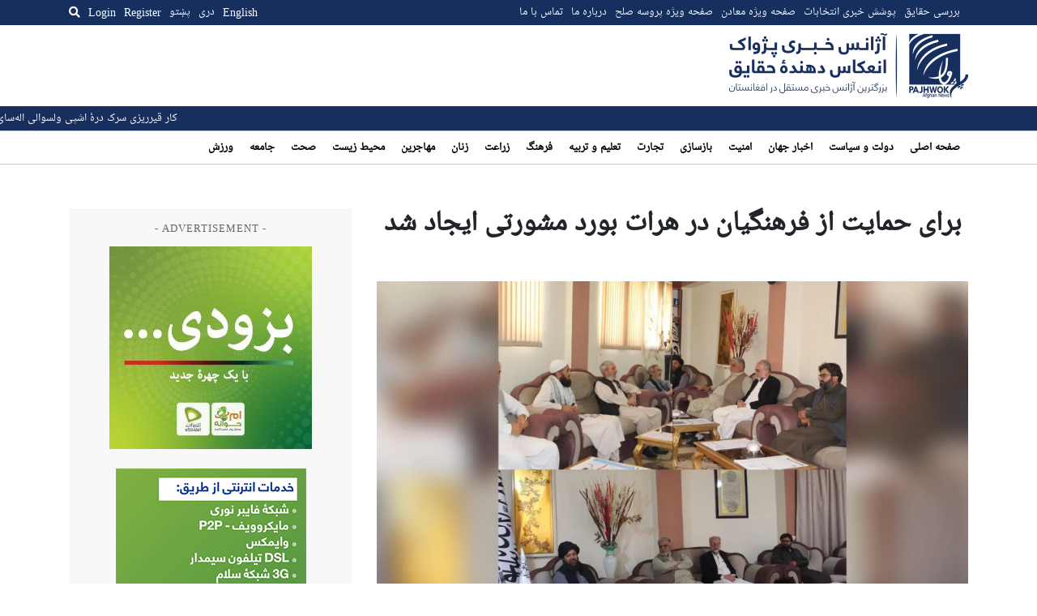

--- FILE ---
content_type: text/html; charset=utf-8
request_url: https://www.google.com/recaptcha/api2/aframe
body_size: 267
content:
<!DOCTYPE HTML><html><head><meta http-equiv="content-type" content="text/html; charset=UTF-8"></head><body><script nonce="mpmYxn1qJew21zN8phU4Jw">/** Anti-fraud and anti-abuse applications only. See google.com/recaptcha */ try{var clients={'sodar':'https://pagead2.googlesyndication.com/pagead/sodar?'};window.addEventListener("message",function(a){try{if(a.source===window.parent){var b=JSON.parse(a.data);var c=clients[b['id']];if(c){var d=document.createElement('img');d.src=c+b['params']+'&rc='+(localStorage.getItem("rc::a")?sessionStorage.getItem("rc::b"):"");window.document.body.appendChild(d);sessionStorage.setItem("rc::e",parseInt(sessionStorage.getItem("rc::e")||0)+1);localStorage.setItem("rc::h",'1768947383023');}}}catch(b){}});window.parent.postMessage("_grecaptcha_ready", "*");}catch(b){}</script></body></html>

--- FILE ---
content_type: text/css
request_url: https://pajhwok.com/wp-content/plugins/restrict-content-pro/core/includes/css/forms.min.css?ver=3.5.42
body_size: 1663
content:
input[type=submit]{cursor:pointer}#rcp_registration_form{padding:5px}.rcp_form fieldset{border:none;margin:0;padding:0}.rcp_form label{display:block;cursor:pointer}.rcp_form .rcp_gateway_option_label{display:inline-block;margin-right:10px}.rcp_form input.required{color:#000}.rcp_form p{margin:0 0 10px;min-height:20px}.rcp_form p br{display:none}.rcp_form ul{margin:0 0 15px;padding:0}.rcp_form li{list-style:none;margin:0 0 15px}.rcp_form #rcp_auto_renew_wrap{min-height:30px}.rcp_subscription_level label{width:auto;display:inline-block}.rcp_subscription_level .rcp_level{float:left;margin:5px 10px 0 0}.rcp_message{margin:0 0 15px}.rcp_level_description{border-left:1px solid #f0f0f0;padding-left:8px;font-size:12px}.rcp_discount_valid{color:#42961e}.rcp_discount_invalid{color:#b01000}.rcp_current_cards_fieldset span{display:block}div#rcp_card_name_wrap,div#rcp_card_wrap{margin-bottom:10px}.rcp-recurring-total td,.rcp-total td{border-top:none}#order_summary .rcp-ppe-confirm-price{text-align:right;width:70px}#order_summary tfoot th{text-align:right}#rcp-sandbox-gateway-test-cards{background:#f4f4f4;margin:0 0 1.5em;padding:1em}.rcp-table-wrapper{width:auto;max-width:1000px!important}body.twentytwentytwo-theme .wp-container-7 .rcp-table-wrapper{max-width:900px}body.twentytwentyone-theme .entry-content .rcp-table-wrapper{max-width:900px!important}.rcp-table th,body.twentytwentyone-theme .rcp-table td{border:none}body.hello-elementor .rcp-table tbody+tbody{border-top:none}body.hello-elementor table tbody tr:hover>td,body.hello-elementor table tbody tr:hover>th,body.hello-elementor table tbody>tr:nth-child(odd)>td,body.hello-elementor table tbody>tr:nth-child(odd)>th{background-color:transparent}table.rcp-table{width:auto}.rcp-table#rcp-account-overview,.rcp-table#rcp-payment-history{width:100%}.rcp-table a button{white-space:nowrap;margin-block:5px;cursor:pointer;font-size:.8em}.rcp-table thead tr td{font-weight:700}#rcp-account-overview td,#rcp-account-overview th,#rcp-payment-history td,#rcp-payment-history th{vertical-align:top;padding-inline:20px;text-align:left}@media screen and (max-width:900px){#rcp-table-wrapper{margin-inline:20px}.rcp-table tbody{display:block}.rcp-table tr{display:block}.rcp-table#rcp-account-overview thead th,.rcp-table#rcp-payment-history thead th{display:none}.rcp-table-wrapper .rcp-table tr td:before{margin-bottom:3px;content:attr(data-title);min-width:98px;font-size:1rem;line-height:10px;font-weight:700;text-transform:uppercase;display:block}.rcp-table td{display:block;margin-bottom:15px}}.rcp_subscription_message{font-weight:700}.rcp_registration_total_details .membership-amount{display:flex}.rcp_registration_total_details .membership-amount p{font-weight:700}.rcp_registration_total_details tr{display:flex;justify-content:space-between;width:400px;max-width:100%;border-bottom:1px solid #222;padding-block:10px}.rcp_registration_total_details .discounts-fees{font-weight:700}.rcp_form .rcp_user_fieldset input:not([type=checkbox]):not([type=submit]){width:100%;max-width:400px;padding-block:10px;border-radius:5px}#rcp_user_pass_requirements,.rcp_form label{font-size:max(.8rem,16px)}.rcp-renewal-date p,.rcp-total p{font-weight:700}.membership-level-price div,.rcp-fee div{margin-left:10px}.rcp_form input[type=email],.rcp_form input[type=password],.rcp_form input[type=text]{padding:4px 8px;margin:0}.rcp_form input[type=checkbox]{float:left;margin:7px 8px 0 0}.rcp_form input[type=email]:focus,.rcp_form input[type=password]:focus,.rcp_form input[type=text]:focus{border-color:#aaa}.rcp_form input.error,.rcp_form input[type=email]:focus.error,.rcp_form input[type=password]:focus.error,.rcp_form input[type=text]:focus.error{border-color:#ffa5a5;-moz-box-shadow:0 0 3px #ffbfbf;-webkit-box-shadow:0 0 3px #ffbfbf;box-shadow:0 0 3px #ffbfbf}p.rcp_error{-webkit-border-radius:3px;-moz-border-radius:3px;border-radius:3px;border:1px solid #c00;margin:0 0 10px;padding:4px;background:#ffebe8;color:#333}p.rcp_error span,p.rcp_success span{margin:0!important;padding:10px}p.rcp_success{-webkit-border-radius:3px;-moz-border-radius:3px;border-radius:3px;border:1px solid #e6db55;margin:0 0 10px;padding:4px;background:#ffffe0;color:#333}.StripeElement--focus{border-color:#aaa}.StripeElement--invalid{border-color:#b01000}.StripeElement--webkit-autofill{background-color:#fefde5!important}#rcp-card-element-errors:not(:empty){margin-top:10px}span.rcp-gateway-saved-card-brand{text-transform:capitalize}.rcp-modal-wrapper{display:none;position:fixed;top:0;right:0;bottom:0;left:0;background:rgba(0,0,0,.6);z-index:999;padding:5% 0 0;overflow-y:scroll;transition:display .5s ease;-webkit-transition:display .5s ease;-moz-transition:display .5s ease}.rcp-register-form-modal-wrapper{z-index:1999!important}.rcp-modal{background:#f5f5f7;box-shadow:0 12px 30px 0 rgba(0,0,0,.5),inset 0 1px 0 0 hsla(0,0%,100%,.65);margin:0 auto;border-radius:6px;padding:0;position:relative;max-width:450px}.rcp-modal-inner{padding:0 0 36px}.rcp-modal-header{background:#e8e9eb;border-top-left-radius:6px;border-top-right-radius:6px;padding:12px 36px;position:relative;text-align:center}.rcp-modal-close{background:#b7b7b7;border-radius:50%;color:#fff;cursor:pointer;font-size:20px;font-weight:700;line-height:25px;height:25px;width:25px;position:absolute;top:6px;right:6px;text-align:center}.rcp-modal-membership-name{font-weight:700}.rcp-modal-body{margin:20px 36px 0}.rcp-modal-body input[type=text]{display:block;width:100%}.rcp-modal #rcp_card_wrap label{display:none}.rcp-modal-submit{display:block;text-align:center;width:100%}#rcp_registration_form .rcp_gateway_braintree_fields .rcp_braintree_billing_info input[type=text]{width:30%}.group-members-section{display:flex;flex-direction:column}.group-members-section ul{margin:0;padding:0}.group-members-header{display:flex;flex-wrap:wrap;justify-content:space-between;align-items:center;margin-block:10px}input#rcpga-members-search-input{width:unset}.group-accounts-table{border:2px solid #edf2f7;text-align:left;border-collapse:collapse}.group-accounts-table thead{background:#f7fafc}.group-accounts-table td,.group-accounts-table th{padding:.8em 1em}@media screen and (max-width:630px){.group-accounts-table td,.group-accounts-table th{padding:.8em 0 .8em 1em}.group-members-header{flex-direction:column-reverse;align-items:flex-start;gap:10px}}